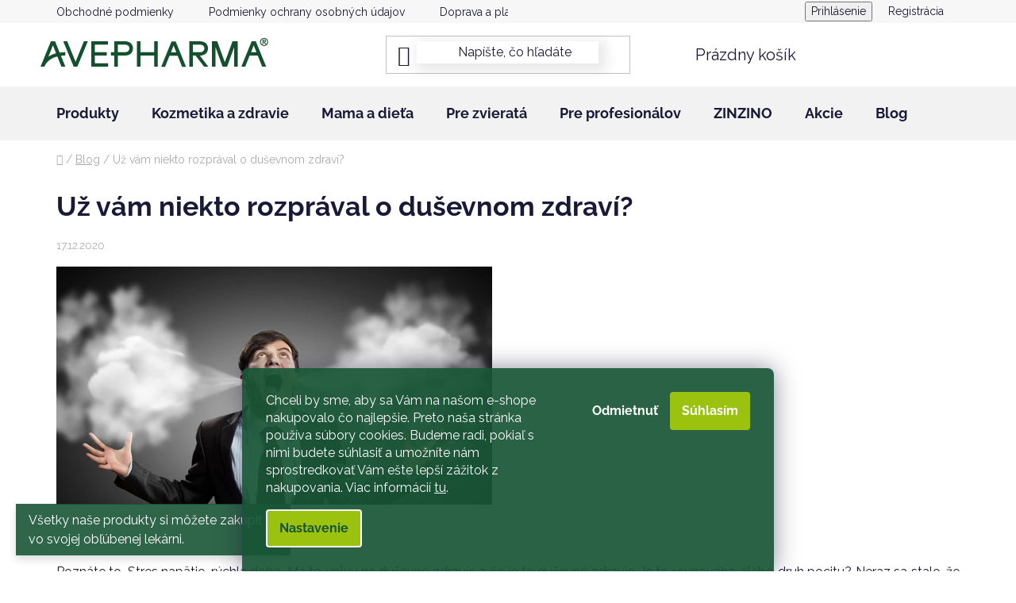

--- FILE ---
content_type: text/css; charset=utf-8
request_url: https://cdn.myshoptet.com/usr/shoptet.kunerts.cz/user/documents/shopheads/avenpharma/style.css?v=4
body_size: 310
content:
.ordering-process #header .site-name img {
    display: none;
}
.products-block>div .p .p-bottom>div .p-tools .btn, .products-block>div .p .p-bottom>div .p-tools .btn.btn-cart {
    padding-left: 12px;
    padding-right: 12px;
}
.ks-header-phone:before {
    content: "\e91e";
    speak: none;
    display: inline-block;
    font-family: shoptet;
    font-style: normal;
    font-variant: normal;
    font-weight: 400;
    line-height: 0;
    text-decoration: none;
    text-transform: none;
    vertical-align: middle;
    margin-right: 8px;
}
.type-product .add-to-cart-button:before {
    content: "\e921";
    speak: none;
    display: inline-block;
    font-family: shoptet;
    font-style: normal;
    font-variant: normal;
    font-weight: 400;
    line-height: 0;
    text-decoration: none;
    text-transform: none;
    vertical-align: middle;
    margin-right: 10px;
}

.ordering-process .top-navigation-menu {
    display: none;
}

.checkout-box {
    display: block!important;
}
#checkoutSidebar .toggle-contacts {
    background-color: var(--color-secondary)!important;
    padding: 10px;
}

.id--9 .next-step-forward:before {
    content: "\e930";
    margin-right: 1ex;
    margin-top: -1px;
    vertical-align: middle;
    speak: none;
    display: inline-block;
    font-family: shoptet;
    font-style: normal;
    font-variant: normal;
    font-weight: 400;
    line-height: 0;
    text-decoration: none;
    text-transform: none;
}
.in-kosik .next-step-forward {
    width: 100%!important;
}

--- FILE ---
content_type: application/javascript; charset=utf-8
request_url: https://cdn.myshoptet.com/usr/shoptet.kunerts.cz/user/documents/shopheads/avenpharma/main.js?v=5
body_size: 1338
content:
$(function () {

    _ks_init()
    document.addEventListener("ShoptetDOMContentLoaded", function (e) {
        _ks_init()
    })

    $(".top-navigation-tools").append('<a href="tel:0915080566" class="ks-header-phone" data-testid="headerPhone">0915 080 566</a>')

    if(getShoptetDataLayer().pageType === "customerDetails"){
        $('<a href="#" onclick="_ks_reset_cart_contact();return false;" style="color: red;">vymazať</a>').insertAfter("fieldset.co-contact-information h4")
        $('<a href="#" onclick="_ks_reset_cart_billing();return false;" style="color: red;">vymazať</a>').insertAfter(".co-billing-address fieldset h4")
        $('<a href="#" onclick="_ks_reset_cart_shipping();return false;" style="color: red;">vymazať</a>').insertAfter("#shipping-address fieldset h4")
    }

})

function _ks_init() {

    $(".in-krok-2 #order-form .co-contact-information .phone-form-group").append('<span style="font-size: 14px; color: #838383;">Vaše telefónne číslo slúži len na účely doručenia</span>')
    $(".in-kosik .cart-empty .js-try-search-button").parent().append('<a role="button" href="/akcie/" class="btn btn-cart">Nakupuj naše bestsellery</button>')

    if($(".in-vyhladavanie").length && $('h4.search-products-heading[data-testid="searchMsg"]').length) {
        $("#products-found").append('<a href="/" class="btn btn-default" data-testid="buttonBackToShop" style="margin-bottom: 5em;">Späť do obchodu</a>')
    }

    $(".add-to-cart-button:not(:has(span)), .add-to-cart-button > span").text("Nakupuj teraz")

    $(".in-kosik .btn.next-step-forward span.order-button-text").text("Doprava & platba")
    $(".in-krok-1 #orderFormButton span.order-button-text").text("Informácie o Vás")

    $(".in-krok-1 #header .site-name a, .in-krok-2 #header .site-name a").attr("href", "#")

    if(getShoptetDataLayer().pageType === "cart" || getShoptetDataLayer().pageType === "customerDetails" || getShoptetDataLayer().pageType === "billingAndShipping"){
        setTimeout(function () {
            let total_discount = 0
            for (let i = 0; i < getShoptetDataLayer().cart.length; i++) {
                let item = getShoptetDataLayer().cart[i]
                let price = item.priceWithVat
                let price_after = item.priceWithoutDiscount
                let diff = Math.abs(price - price_after)
                if(diff > 0){
                    total_discount += diff * item.quantity
                }
            }
            console.log("Total discount: "+total_discount)
            if(total_discount > 0){
                $('<strong class="price price-primary" data-testid="recapFullPriceAfterDiscount" style="font-size: 26px; padding-top: 0; color: #009901;">Celkom ušetríte: €'+total_discount+'</strong>').insertAfter($('.price.price-primary'))
            }
        }, 100)

        $("#content").append('<div class="container footer-links-icons">\n' +
            '                            <div class="footer-icons" data-editorid="footerIcons">\n' +
            '            <div class="footer-icon">\n' +
            '            <img src="/user/icons/packeta_sk_150_50-1.png" alt="zasilkovna" loading="eager">\n' +
            '        </div>\n' +
            '            <div class="footer-icon">\n' +
            '            <img src="/user/icons/dpd.png" alt="dpd" loading="eager">\n' +
            '        </div>\n' +
            '            <div class="footer-icon">\n' +
            '            <img src="/user/icons/visa.png" alt="visa" loading="eager">\n' +
            '        </div>\n' +
            '            <div class="footer-icon">\n' +
            '            <img src="/user/icons/master_card.png" alt="mc" loading="eager">\n' +
            '        </div>\n' +
            '            <div class="footer-icon">\n' +
            '            <img src="/user/icons/apple_pay.png" alt="apple" loading="eager">\n' +
            '        </div>\n' +
            '            <div class="footer-icon">\n' +
            '            <img src="/user/icons/google_pay.png" alt="googlepay" loading="eager">\n' +
            '        </div>\n' +
            '    </div>\n' +
            '                </div>')
    }

}

function _ks_reset_cart_contact() {
    $("#billFullName").val("").trigger("change")
    $("#email").val("").trigger("change")
    $("#phone").val("").trigger("change")
}
function _ks_reset_cart_billing() {
    $("#companyId").val("").trigger("change")
    $("#vatId").val("").trigger("change")
    $("#billCompany").val("").trigger("change")
    $("#billStreet").val("").trigger("change")
    $("#billCity").val("").trigger("change")
    $("#billZip").val("").trigger("change")
}
function _ks_reset_cart_shipping() {
    $("#deliveryFullName").val("").trigger("change")
    $("#deliveryStreet").val("").trigger("change")
    $("#deliveryCity").val("").trigger("change")
    $("#deliveryZip").val("").trigger("change")
    $("#deliveryCompany").val("").trigger("change")
}